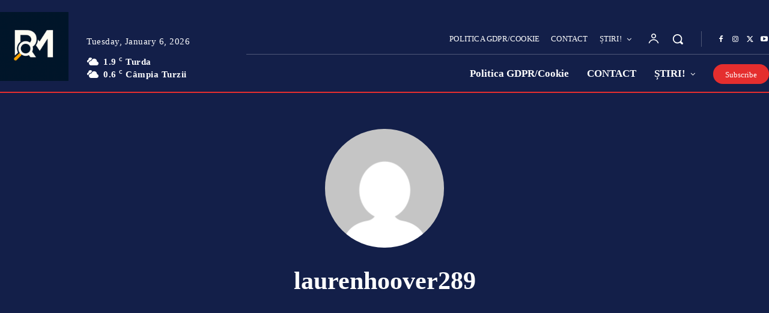

--- FILE ---
content_type: text/html; charset=utf-8
request_url: https://www.google.com/recaptcha/api2/aframe
body_size: 268
content:
<!DOCTYPE HTML><html><head><meta http-equiv="content-type" content="text/html; charset=UTF-8"></head><body><script nonce="hUn2RqLT4y-i3c7UWM8RNQ">/** Anti-fraud and anti-abuse applications only. See google.com/recaptcha */ try{var clients={'sodar':'https://pagead2.googlesyndication.com/pagead/sodar?'};window.addEventListener("message",function(a){try{if(a.source===window.parent){var b=JSON.parse(a.data);var c=clients[b['id']];if(c){var d=document.createElement('img');d.src=c+b['params']+'&rc='+(localStorage.getItem("rc::a")?sessionStorage.getItem("rc::b"):"");window.document.body.appendChild(d);sessionStorage.setItem("rc::e",parseInt(sessionStorage.getItem("rc::e")||0)+1);localStorage.setItem("rc::h",'1767691846203');}}}catch(b){}});window.parent.postMessage("_grecaptcha_ready", "*");}catch(b){}</script></body></html>